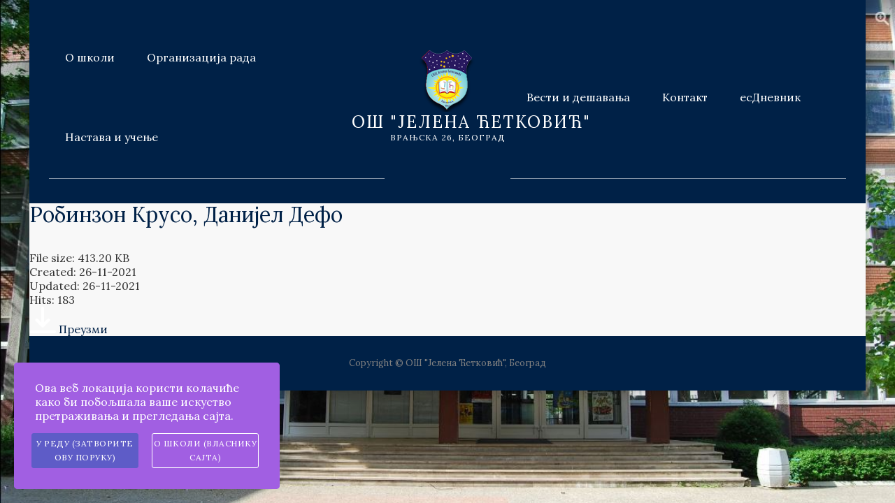

--- FILE ---
content_type: text/html; charset=UTF-8
request_url: https://www.jelena.edu.rs/wpfd_file/robinzon-kruso-danijel-defo/
body_size: 13934
content:
<!DOCTYPE html>
<html lang="sr-RS" id="stm-site-preloader" class="no-js">
<head>
	<meta charset="UTF-8">
	<meta http-equiv="X-UA-Compatible" content="IE=edge">
	<meta name="viewport" content="width=device-width, initial-scale=1, user-scalable=0">
	<link rel="profile" href="http://gmpg.org/xfn/11">
	<link rel="pingback" href="https://www.jelena.edu.rs/xmlrpc.php">

	<title>Робинзон Крусо, Данијел Дефо &#8211; ОШ &quot;Јелена Ћетковић&quot;</title>
<meta name='robots' content='max-image-preview:large' />
            <script type="text/javascript"> var epic_news_ajax_url = 'https://www.jelena.edu.rs/?epic-ajax-request=epic-ne'; </script>
            <link rel='dns-prefetch' href='//www.googletagmanager.com' />
<link rel='dns-prefetch' href='//fonts.googleapis.com' />
<link rel="alternate" type="application/rss+xml" title="ОШ &quot;Јелена Ћетковић&quot; &raquo; довод" href="https://www.jelena.edu.rs/feed/" />
<link rel="alternate" type="application/rss+xml" title="ОШ &quot;Јелена Ћетковић&quot; &raquo; довод коментара" href="https://www.jelena.edu.rs/comments/feed/" />
<link rel="alternate" title="oEmbed (JSON)" type="application/json+oembed" href="https://www.jelena.edu.rs/wp-json/oembed/1.0/embed?url=https%3A%2F%2Fwww.jelena.edu.rs%2Fwpfd_file%2Frobinzon-kruso-danijel-defo%2F" />
<link rel="alternate" title="oEmbed (XML)" type="text/xml+oembed" href="https://www.jelena.edu.rs/wp-json/oembed/1.0/embed?url=https%3A%2F%2Fwww.jelena.edu.rs%2Fwpfd_file%2Frobinzon-kruso-danijel-defo%2F&#038;format=xml" />
		<style>
			.lazyload,
			.lazyloading {
				max-width: 100%;
			}
		</style>
		<style id='wp-img-auto-sizes-contain-inline-css' type='text/css'>
img:is([sizes=auto i],[sizes^="auto," i]){contain-intrinsic-size:3000px 1500px}
/*# sourceURL=wp-img-auto-sizes-contain-inline-css */
</style>
<link rel='stylesheet' id='wpfd-wpbakery-style-css' href='https://www.jelena.edu.rs/wp-content/plugins/wp-file-download/app/includes/wpbakery/assets/css/wpbakery.css?ver=6.3.0' type='text/css' media='all' />
<style id='wp-emoji-styles-inline-css' type='text/css'>

	img.wp-smiley, img.emoji {
		display: inline !important;
		border: none !important;
		box-shadow: none !important;
		height: 1em !important;
		width: 1em !important;
		margin: 0 0.07em !important;
		vertical-align: -0.1em !important;
		background: none !important;
		padding: 0 !important;
	}
/*# sourceURL=wp-emoji-styles-inline-css */
</style>
<link rel='stylesheet' id='wp-block-library-css' href='https://www.jelena.edu.rs/wp-includes/css/dist/block-library/style.min.css?ver=6.9' type='text/css' media='all' />

<style id='classic-theme-styles-inline-css' type='text/css'>
/*! This file is auto-generated */
.wp-block-button__link{color:#fff;background-color:#32373c;border-radius:9999px;box-shadow:none;text-decoration:none;padding:calc(.667em + 2px) calc(1.333em + 2px);font-size:1.125em}.wp-block-file__button{background:#32373c;color:#fff;text-decoration:none}
/*# sourceURL=/wp-includes/css/classic-themes.min.css */
</style>
<link rel='stylesheet' id='wpdm-fonticon-css' href='https://www.jelena.edu.rs/wp-content/plugins/download-manager/assets/wpdm-iconfont/css/wpdm-icons.css?ver=6.9' type='text/css' media='all' />
<link rel='stylesheet' id='wpdm-front-css' href='https://www.jelena.edu.rs/wp-content/plugins/download-manager/assets/css/front.min.css?ver=3.3.46' type='text/css' media='all' />
<link rel='stylesheet' id='wpdm-front-dark-css' href='https://www.jelena.edu.rs/wp-content/plugins/download-manager/assets/css/front-dark.min.css?ver=3.3.46' type='text/css' media='all' />
<link rel='stylesheet' id='dashicons-css' href='https://www.jelena.edu.rs/wp-includes/css/dashicons.min.css?ver=6.9' type='text/css' media='all' />
<link rel='stylesheet' id='stm-gdpr-styles-css' href='https://www.jelena.edu.rs/wp-content/plugins/stm-gdpr-compliance/assets/css/styles.css?ver=6.9' type='text/css' media='all' />
<link rel='stylesheet' id='stm-fonts-css' href='https://fonts.googleapis.com/css?family=Lato%3A400%2C100%2C100italic%2C300%2C300italic%2C400italic%2C700%2C700italic%2C900%2C900italic&#038;subset=latin%2Clatin-ext' type='text/css' media='all' />
<link rel='stylesheet' id='bootstrap-css' href='https://www.jelena.edu.rs/wp-content/themes/smarty/assets/css/bootstrap.min.css?ver=3.5.8' type='text/css' media='all' />
<link rel='stylesheet' id='font-awesome-min-css' href='https://www.jelena.edu.rs/wp-content/themes/smarty/assets/fonts/font-awesome/css/font-awesome.min.css?ver=3.5.8' type='text/css' media='all' />
<link rel='stylesheet' id='stm-icon-css' href='https://www.jelena.edu.rs/wp-content/themes/smarty/assets/fonts/stm-icon/style.css?ver=3.5.8' type='text/css' media='all' />
<link rel='stylesheet' id='stm-select2-css' href='https://www.jelena.edu.rs/wp-content/themes/smarty/assets/js/vendor/select2/css/select2.min.css?ver=3.5.8' type='text/css' media='all' />
<link rel='stylesheet' id='stm-skin-default-css' href='https://www.jelena.edu.rs/wp-content/themes/smarty/assets/css/university/main.css?ver=3.5.8' type='text/css' media='all' />
<link rel='stylesheet' id='stm-style-css' href='https://www.jelena.edu.rs/wp-content/themes/smarty/style.css?ver=3.5.8' type='text/css' media='all' />
<style id='stm-style-inline-css' type='text/css'>

						body.site-layout_boxed {
							background-image: url( https://www.jelena.edu.rs/wp-content/uploads/2018/03/Capture.jpg ) !important;
						}
					@media only screen and (min-width: 1024px)
{ .logo .logo__title { position: absolute; left: 38%; }
.logo .logo__description { position: relative; top: 30px; }
body .header_view-style_4 .stm-nav__menu { border-bottom: yes; position: relative; top: 25px;  } }

.site-layout_boxed.site-bg_image {
       background-image: url(http://www.jelena.edu.rs/wp-content/uploads/2018/02/skola1.jpg);
}

.header_view-style_4 .stm-nav_type_header .stm-nav__menu {
    
    width: 40%;
}

.stm_posts_comment__link {
display: none;
}
.author.vcard {
display: none;
}
.stm_small_grid_three .post-categories {
    margin-top: 1px;
   
}
/*# sourceURL=stm-style-inline-css */
</style>
<link rel='stylesheet' id='fancybox-css' href='https://www.jelena.edu.rs/wp-content/themes/smarty/assets/js/vendor/fancybox/jquery.fancybox.css?ver=3.5.8' type='text/css' media='all' />
<link rel='stylesheet' id='epic-icon-css' href='https://www.jelena.edu.rs/wp-content/plugins/epic-news-element/assets/fonts/jegicon/jegicon.css?ver=6.9' type='text/css' media='all' />
<link rel='stylesheet' id='font-awesome-css' href='https://www.jelena.edu.rs/wp-content/plugins/epic-news-element/assets/fonts/font-awesome/font-awesome.css?ver=6.9' type='text/css' media='all' />
<link rel='stylesheet' id='epic-style-css' href='https://www.jelena.edu.rs/wp-content/plugins/epic-news-element/assets/css/style.min.css?ver=6.9' type='text/css' media='all' />
<link rel='stylesheet' id='bsf-Defaults-css' href='https://www.jelena.edu.rs/wp-content/uploads/smile_fonts/Defaults/Defaults.css?ver=3.21.2' type='text/css' media='all' />
<link rel='stylesheet' id='stm-custom-fonts-css' href='//fonts.googleapis.com/css?family=Lora%3Aregular%2Citalic%2C700%2C700italic&#038;ver=3.5.8' type='text/css' media='all' />
<script type="text/javascript" src="https://www.jelena.edu.rs/wp-includes/js/jquery/jquery.min.js?ver=3.7.1" id="jquery-core-js"></script>
<script type="text/javascript" src="https://www.jelena.edu.rs/wp-includes/js/jquery/jquery-migrate.min.js?ver=3.4.1" id="jquery-migrate-js"></script>
<script type="text/javascript" src="https://www.jelena.edu.rs/wp-content/plugins/download-manager/assets/js/wpdm.min.js?ver=6.9" id="wpdm-frontend-js-js"></script>
<script type="text/javascript" id="wpdm-frontjs-js-extra">
/* <![CDATA[ */
var wpdm_url = {"home":"https://www.jelena.edu.rs/","site":"https://www.jelena.edu.rs/","ajax":"https://www.jelena.edu.rs/wp-admin/admin-ajax.php"};
var wpdm_js = {"spinner":"\u003Ci class=\"wpdm-icon wpdm-sun wpdm-spin\"\u003E\u003C/i\u003E","client_id":"a410985d66fc1502ba242559eed2a23a"};
var wpdm_strings = {"pass_var":"Password Verified!","pass_var_q":"Please click following button to start download.","start_dl":"Start Download"};
//# sourceURL=wpdm-frontjs-js-extra
/* ]]> */
</script>
<script type="text/javascript" src="https://www.jelena.edu.rs/wp-content/plugins/download-manager/assets/js/front.min.js?ver=3.3.46" id="wpdm-frontjs-js"></script>
<script type="text/javascript" id="3d-flip-book-client-locale-loader-js-extra">
/* <![CDATA[ */
var FB3D_CLIENT_LOCALE = {"ajaxurl":"https://www.jelena.edu.rs/wp-admin/admin-ajax.php","dictionary":{"Table of contents":"\u0421\u0430\u0434\u0440\u0436\u0430\u0458","Close":"Close","Bookmarks":"Bookmarks","Thumbnails":"Thumbnails","Search":"Search","Share":"Share","Facebook":"Facebook","Twitter":"Twitter","Email":"Email","Play":"Play","Previous page":"\u041f\u0440\u0435\u0442\u0445\u043e\u0434\u043d\u0430 \u0441\u0442\u0440\u0430\u043d\u0430","Next page":"\u0421\u043b\u0435\u0434\u0435\u045b\u0430 \u0441\u0442\u0440\u0430\u043d\u0430","Zoom in":"\u0417\u0443\u043c\u0438\u0440\u0430\u0458","Zoom out":"\u041e\u0434\u0437\u0443\u043c\u0438\u0440\u0430\u0458","Fit view":"\u041a\u043e\u043c\u043f\u0430\u043a\u0442\u043d\u043e","Auto play":"Auto play","Full screen":"\u041f\u0440\u0438\u043a\u0430\u0437 \u043f\u0440\u0435\u043a\u043e \u0447\u0438\u0442\u0430\u0432\u043e\u0433 \u0435\u043a\u0440\u0430\u043d\u0430","More":"More","Smart pan":"Smart pan","Single page":"\u0408\u0435\u0434\u043d\u0430 \u0441\u0442\u0440\u0430\u043d\u0430","Sounds":"\u0417\u0432\u0443\u043a","Stats":"\u0421\u0442\u0430\u0442\u0438\u0441\u0442\u0438\u043a\u0430","Print":"\u0428\u0442\u0430\u043c\u043f\u0430","Download":"\u041f\u0440\u0435\u0443\u0437\u043c\u0438","Goto first page":"Goto first page","Goto last page":"Goto last page"},"images":"https://www.jelena.edu.rs/wp-content/plugins/interactive-3d-flipbook-powered-physics-engine/assets/images/","jsData":{"urls":[],"posts":{"ids_mis":[],"ids":[]},"pages":[],"firstPages":[],"bookCtrlProps":[],"bookTemplates":[]},"key":"3d-flip-book","pdfJS":{"pdfJsLib":"https://www.jelena.edu.rs/wp-content/plugins/interactive-3d-flipbook-powered-physics-engine/assets/js/pdf.min.js?ver=4.3.136","pdfJsWorker":"https://www.jelena.edu.rs/wp-content/plugins/interactive-3d-flipbook-powered-physics-engine/assets/js/pdf.worker.js?ver=4.3.136","stablePdfJsLib":"https://www.jelena.edu.rs/wp-content/plugins/interactive-3d-flipbook-powered-physics-engine/assets/js/stable/pdf.min.js?ver=2.5.207","stablePdfJsWorker":"https://www.jelena.edu.rs/wp-content/plugins/interactive-3d-flipbook-powered-physics-engine/assets/js/stable/pdf.worker.js?ver=2.5.207","pdfJsCMapUrl":"https://www.jelena.edu.rs/wp-content/plugins/interactive-3d-flipbook-powered-physics-engine/assets/cmaps/"},"cacheurl":"https://www.jelena.edu.rs/wp-content/uploads/3d-flip-book/cache/","pluginsurl":"https://www.jelena.edu.rs/wp-content/plugins/","pluginurl":"https://www.jelena.edu.rs/wp-content/plugins/interactive-3d-flipbook-powered-physics-engine/","thumbnailSize":{"width":"150","height":"150"},"version":"1.16.17"};
//# sourceURL=3d-flip-book-client-locale-loader-js-extra
/* ]]> */
</script>
<script type="text/javascript" src="https://www.jelena.edu.rs/wp-content/plugins/interactive-3d-flipbook-powered-physics-engine/assets/js/client-locale-loader.js?ver=1.16.17" id="3d-flip-book-client-locale-loader-js" async="async" data-wp-strategy="async"></script>
<script type="text/javascript" src="//www.jelena.edu.rs/wp-content/plugins/revslider/sr6/assets/js/rbtools.min.js?ver=6.7.29" async id="tp-tools-js"></script>
<script type="text/javascript" src="//www.jelena.edu.rs/wp-content/plugins/revslider/sr6/assets/js/rs6.min.js?ver=6.7.34" async id="revmin-js"></script>

<!-- Google tag (gtag.js) snippet added by Site Kit -->
<!-- Google Analytics snippet added by Site Kit -->
<script type="text/javascript" src="https://www.googletagmanager.com/gtag/js?id=GT-K4V3W8M" id="google_gtagjs-js" async></script>
<script type="text/javascript" id="google_gtagjs-js-after">
/* <![CDATA[ */
window.dataLayer = window.dataLayer || [];function gtag(){dataLayer.push(arguments);}
gtag("set","linker",{"domains":["www.jelena.edu.rs"]});
gtag("js", new Date());
gtag("set", "developer_id.dZTNiMT", true);
gtag("config", "GT-K4V3W8M");
 window._googlesitekit = window._googlesitekit || {}; window._googlesitekit.throttledEvents = []; window._googlesitekit.gtagEvent = (name, data) => { var key = JSON.stringify( { name, data } ); if ( !! window._googlesitekit.throttledEvents[ key ] ) { return; } window._googlesitekit.throttledEvents[ key ] = true; setTimeout( () => { delete window._googlesitekit.throttledEvents[ key ]; }, 5 ); gtag( "event", name, { ...data, event_source: "site-kit" } ); }; 
//# sourceURL=google_gtagjs-js-after
/* ]]> */
</script>
<script></script><link rel="https://api.w.org/" href="https://www.jelena.edu.rs/wp-json/" /><link rel="EditURI" type="application/rsd+xml" title="RSD" href="https://www.jelena.edu.rs/xmlrpc.php?rsd" />
<meta name="generator" content="WordPress 6.9" />
<link rel="canonical" href="https://www.jelena.edu.rs/wpfd_file/robinzon-kruso-danijel-defo/" />
<link rel='shortlink' href='https://www.jelena.edu.rs/?p=6179' />
<meta name="generator" content="Site Kit by Google 1.171.0" /><style id="wpfd_custom_css"></style>		<script>
			document.documentElement.className = document.documentElement.className.replace('no-js', 'js');
		</script>
				<style>
			.no-js img.lazyload {
				display: none;
			}

			figure.wp-block-image img.lazyloading {
				min-width: 150px;
			}

			.lazyload,
			.lazyloading {
				--smush-placeholder-width: 100px;
				--smush-placeholder-aspect-ratio: 1/1;
				width: var(--smush-image-width, var(--smush-placeholder-width)) !important;
				aspect-ratio: var(--smush-image-aspect-ratio, var(--smush-placeholder-aspect-ratio)) !important;
			}

						.lazyload, .lazyloading {
				opacity: 0;
			}

			.lazyloaded {
				opacity: 1;
				transition: opacity 400ms;
				transition-delay: 0ms;
			}

					</style>
		<script type="text/javascript">window.wp_data = {"ajax_url":"https:\/\/www.jelena.edu.rs\/wp-admin\/admin-ajax.php","is_mobile":false,"load_meal":"bc3b60379f","review_status":"f024d6e23f"};</script>        <script type="text/javascript">
            var smarty_install_plugin = 'f189fceed5';
        </script>
        <meta name="generator" content="Powered by WPBakery Page Builder - drag and drop page builder for WordPress."/>
<meta name="generator" content="Powered by Slider Revolution 6.7.34 - responsive, Mobile-Friendly Slider Plugin for WordPress with comfortable drag and drop interface." />
<link rel="icon" href="https://www.jelena.edu.rs/wp-content/uploads/2018/02/grb.png" sizes="32x32" />
<link rel="icon" href="https://www.jelena.edu.rs/wp-content/uploads/2018/02/grb.png" sizes="192x192" />
<link rel="apple-touch-icon" href="https://www.jelena.edu.rs/wp-content/uploads/2018/02/grb.png" />
<meta name="msapplication-TileImage" content="https://www.jelena.edu.rs/wp-content/uploads/2018/02/grb.png" />
<style id="jeg_dynamic_css" type="text/css" data-type="jeg_custom-css"></style><script>function setREVStartSize(e){
			//window.requestAnimationFrame(function() {
				window.RSIW = window.RSIW===undefined ? window.innerWidth : window.RSIW;
				window.RSIH = window.RSIH===undefined ? window.innerHeight : window.RSIH;
				try {
					var pw = document.getElementById(e.c).parentNode.offsetWidth,
						newh;
					pw = pw===0 || isNaN(pw) || (e.l=="fullwidth" || e.layout=="fullwidth") ? window.RSIW : pw;
					e.tabw = e.tabw===undefined ? 0 : parseInt(e.tabw);
					e.thumbw = e.thumbw===undefined ? 0 : parseInt(e.thumbw);
					e.tabh = e.tabh===undefined ? 0 : parseInt(e.tabh);
					e.thumbh = e.thumbh===undefined ? 0 : parseInt(e.thumbh);
					e.tabhide = e.tabhide===undefined ? 0 : parseInt(e.tabhide);
					e.thumbhide = e.thumbhide===undefined ? 0 : parseInt(e.thumbhide);
					e.mh = e.mh===undefined || e.mh=="" || e.mh==="auto" ? 0 : parseInt(e.mh,0);
					if(e.layout==="fullscreen" || e.l==="fullscreen")
						newh = Math.max(e.mh,window.RSIH);
					else{
						e.gw = Array.isArray(e.gw) ? e.gw : [e.gw];
						for (var i in e.rl) if (e.gw[i]===undefined || e.gw[i]===0) e.gw[i] = e.gw[i-1];
						e.gh = e.el===undefined || e.el==="" || (Array.isArray(e.el) && e.el.length==0)? e.gh : e.el;
						e.gh = Array.isArray(e.gh) ? e.gh : [e.gh];
						for (var i in e.rl) if (e.gh[i]===undefined || e.gh[i]===0) e.gh[i] = e.gh[i-1];
											
						var nl = new Array(e.rl.length),
							ix = 0,
							sl;
						e.tabw = e.tabhide>=pw ? 0 : e.tabw;
						e.thumbw = e.thumbhide>=pw ? 0 : e.thumbw;
						e.tabh = e.tabhide>=pw ? 0 : e.tabh;
						e.thumbh = e.thumbhide>=pw ? 0 : e.thumbh;
						for (var i in e.rl) nl[i] = e.rl[i]<window.RSIW ? 0 : e.rl[i];
						sl = nl[0];
						for (var i in nl) if (sl>nl[i] && nl[i]>0) { sl = nl[i]; ix=i;}
						var m = pw>(e.gw[ix]+e.tabw+e.thumbw) ? 1 : (pw-(e.tabw+e.thumbw)) / (e.gw[ix]);
						newh =  (e.gh[ix] * m) + (e.tabh + e.thumbh);
					}
					var el = document.getElementById(e.c);
					if (el!==null && el) el.style.height = newh+"px";
					el = document.getElementById(e.c+"_wrapper");
					if (el!==null && el) {
						el.style.height = newh+"px";
						el.style.display = "block";
					}
				} catch(e){
					console.log("Failure at Presize of Slider:" + e)
				}
			//});
		  };</script>
<style type="text/css" title="dynamic-css" class="options-output">body{font-family:Lora;}h1,.h1{font-family:Lora;}h2,.h2{font-family:Lora;}h3,.h3{font-family:Lora;}h4,.h4{font-family:Lora;}h5,.h5{font-family:Lora;}h6,.h6{font-family:Lora;}</style>
<noscript><style> .wpb_animate_when_almost_visible { opacity: 1; }</style></noscript><meta name="generator" content="WordPress Download Manager 3.3.46" />
                <style>
        /* WPDM Link Template Styles */        </style>
                <style>

            :root {
                --color-primary: #4a8eff;
                --color-primary-rgb: 74, 142, 255;
                --color-primary-hover: #5998ff;
                --color-primary-active: #3281ff;
                --clr-sec: #6c757d;
                --clr-sec-rgb: 108, 117, 125;
                --clr-sec-hover: #6c757d;
                --clr-sec-active: #6c757d;
                --color-secondary: #6c757d;
                --color-secondary-rgb: 108, 117, 125;
                --color-secondary-hover: #6c757d;
                --color-secondary-active: #6c757d;
                --color-success: #018e11;
                --color-success-rgb: 1, 142, 17;
                --color-success-hover: #0aad01;
                --color-success-active: #0c8c01;
                --color-info: #2CA8FF;
                --color-info-rgb: 44, 168, 255;
                --color-info-hover: #2CA8FF;
                --color-info-active: #2CA8FF;
                --color-warning: #FFB236;
                --color-warning-rgb: 255, 178, 54;
                --color-warning-hover: #FFB236;
                --color-warning-active: #FFB236;
                --color-danger: #ff5062;
                --color-danger-rgb: 255, 80, 98;
                --color-danger-hover: #ff5062;
                --color-danger-active: #ff5062;
                --color-green: #30b570;
                --color-blue: #0073ff;
                --color-purple: #8557D3;
                --color-red: #ff5062;
                --color-muted: rgba(69, 89, 122, 0.6);
                --wpdm-font: "Sen", -apple-system, BlinkMacSystemFont, "Segoe UI", Roboto, Helvetica, Arial, sans-serif, "Apple Color Emoji", "Segoe UI Emoji", "Segoe UI Symbol";
            }

            .wpdm-download-link.btn.btn-primary {
                border-radius: 4px;
            }


        </style>
        </head>
<body class="wp-singular wpfd_file-template-default single single-wpfd_file postid-6179 wp-theme-smarty site-layout_boxed site-bg_image wpb-js-composer js-comp-ver-8.6.1 vc_responsive">
<div id="wrapper">

	

<div class="header-holder header-holder_view-style_4 ">

    

<header id="masthead" class="header header_view-style_4">
    <div class="container">
        <div class="header__content">
            <div class="stm-nav stm-nav_type_header"><ul id="header-nav-menu" class="stm-nav__menu stm-nav__menu_type_header"><li id="menu-item-2308" class="menu-item menu-item-type-post_type menu-item-object-page menu-item-has-children menu-item-2308"><a href="https://www.jelena.edu.rs/o-skoli/">О школи</a>
<ul class="sub-menu">
	<li id="menu-item-2523" class="menu-item menu-item-type-post_type menu-item-object-page menu-item-home menu-item-2523"><a href="https://www.jelena.edu.rs/">Почетна страна сајта</a></li>
	<li id="menu-item-2488" class="menu-item menu-item-type-post_type menu-item-object-page menu-item-2488"><a href="https://www.jelena.edu.rs/o-skoli/">О школи</a></li>
	<li id="menu-item-2332" class="menu-item menu-item-type-post_type menu-item-object-page menu-item-2332"><a href="https://www.jelena.edu.rs/o-skoli/istorija/">Историја</a></li>
	<li id="menu-item-2309" class="menu-item menu-item-type-post_type menu-item-object-page menu-item-2309"><a href="https://www.jelena.edu.rs/o-skoli/direktor/">Директор и стручне службе</a></li>
	<li id="menu-item-2311" class="menu-item menu-item-type-post_type menu-item-object-page menu-item-2311"><a href="https://www.jelena.edu.rs/o-skoli/nastavnici/">Наставни кадар</a></li>
	<li id="menu-item-2752" class="menu-item menu-item-type-post_type menu-item-object-page menu-item-2752"><a href="https://www.jelena.edu.rs/o-skoli/skolski-odbor-i-savet-roditelja/">Школски одбор и Савет родитеља</a></li>
	<li id="menu-item-2965" class="menu-item menu-item-type-custom menu-item-object-custom menu-item-2965"><a href="https://www.starisajt.jelena.edu.rs/">Стари сајт</a></li>
</ul>
</li>
<li id="menu-item-2347" class="menu-item menu-item-type-post_type menu-item-object-page menu-item-has-children menu-item-2347"><a href="https://www.jelena.edu.rs/organizacija/">Организација рада</a>
<ul class="sub-menu">
	<li id="menu-item-2820" class="menu-item menu-item-type-post_type menu-item-object-page menu-item-2820"><a href="https://www.jelena.edu.rs/organizacija/">Организација рада</a></li>
	<li id="menu-item-2858" class="menu-item menu-item-type-post_type menu-item-object-page menu-item-2858"><a href="https://www.jelena.edu.rs/organizacija/kalendar/">Школски календар</a></li>
	<li id="menu-item-2612" class="menu-item menu-item-type-post_type menu-item-object-page menu-item-2612"><a href="https://www.jelena.edu.rs/organizacija/raspored-kontrolnih-i-pismenih-zadataka/">Распоред контролних и писмених задатака</a></li>
	<li id="menu-item-2821" class="menu-item menu-item-type-post_type menu-item-object-page menu-item-2821"><a href="https://www.jelena.edu.rs/organizacija/raspored-odrzavanja-dopunske-i-dodatne-nastave-i-otvorenih-vrata-nastavnika/">Распоред одржавања допунске и додатне наставе<br> и отворених врата наставника</a></li>
	<li id="menu-item-2831" class="menu-item menu-item-type-post_type menu-item-object-page menu-item-2831"><a href="https://www.jelena.edu.rs/organizacija/raspored-odrzavanja-pripremne-nastave-za-zavrsni-ispit/">Распоред одржавања припремне наставе за завршни испит</a></li>
	<li id="menu-item-2825" class="menu-item menu-item-type-post_type menu-item-object-page menu-item-2825"><a href="https://www.jelena.edu.rs/organizacija/raspored-odrzavanja-sekcija/">Распоред одржавања слободних наставних активности</a></li>
	<li id="menu-item-2838" class="menu-item menu-item-type-post_type menu-item-object-page menu-item-2838"><a href="https://www.jelena.edu.rs/organizacija/dan-otvorene-skole/">Дан отворене школе</a></li>
	<li id="menu-item-2890" class="menu-item menu-item-type-post_type menu-item-object-page menu-item-2890"><a href="https://www.jelena.edu.rs/organizacija/javne-nabavke/">Јавне набавке и финансије</a></li>
	<li id="menu-item-3257" class="menu-item menu-item-type-post_type menu-item-object-page menu-item-3257"><a href="https://www.jelena.edu.rs/organizacija/zbornica/">Зборница</a></li>
</ul>
</li>
<li id="menu-item-2331" class="menu-item menu-item-type-post_type menu-item-object-page menu-item-has-children menu-item-2331"><a href="https://www.jelena.edu.rs/nastava/">Настава и учење</a>
<ul class="sub-menu">
	<li id="menu-item-2935" class="menu-item menu-item-type-post_type menu-item-object-page menu-item-2935"><a href="https://www.jelena.edu.rs/nastava/zavrsni-ispit-i-upis-u-srednju-skolu/">Завршни испит и упис у средњу школу</a></li>
	<li id="menu-item-2959" class="menu-item menu-item-type-post_type menu-item-object-page menu-item-2959"><a href="https://www.jelena.edu.rs/nastava/upis/">Упис у нашу школу</a></li>
	<li id="menu-item-2958" class="menu-item menu-item-type-post_type menu-item-object-page menu-item-2958"><a href="https://www.jelena.edu.rs/nastava/uspesi/">Резултати и успеси</a></li>
	<li id="menu-item-6211" class="menu-item menu-item-type-post_type menu-item-object-page menu-item-6211"><a href="https://www.jelena.edu.rs/elektronska-biblioteka/">Електронска библиотека</a></li>
	<li id="menu-item-4235" class="menu-item menu-item-type-post_type menu-item-object-page menu-item-4235"><a href="https://www.jelena.edu.rs/skolski-zivot/">Школски живот, ученички радови…</a></li>
	<li id="menu-item-3696" class="menu-item menu-item-type-post_type menu-item-object-page menu-item-3696"><a href="https://www.jelena.edu.rs/letopis/">Летопис</a></li>
	<li id="menu-item-4604" class="menu-item menu-item-type-post_type menu-item-object-page menu-item-4604"><a href="https://www.jelena.edu.rs/udzbenici/">Уџбеници</a></li>
	<li id="menu-item-3043" class="menu-item menu-item-type-post_type menu-item-object-page menu-item-3043"><a href="https://www.jelena.edu.rs/nastava/planovi-i-programi-rada/">Планови и програми рада</a></li>
	<li id="menu-item-3014" class="menu-item menu-item-type-post_type menu-item-object-page menu-item-3014"><a href="https://www.jelena.edu.rs/nastava/zakoni-pravilnici-pravila-ponasanja/">Закони, правилници, правила понашања…</a></li>
</ul>
</li>
</li></ul><div class="logo-center-box"></div><ul class="stm-nav__menu stm-nav__menu_type_header"><li id="menu-item-2918" class="menu-item menu-item-type-post_type menu-item-object-page menu-item-has-children menu-item-2918"><a href="https://www.jelena.edu.rs/vesti/vesti-obavestenja/">Вести и дешавања</a>
<ul class="sub-menu">
	<li id="menu-item-2345" class="menu-item menu-item-type-post_type menu-item-object-page menu-item-2345"><a href="https://www.jelena.edu.rs/vesti/vesti-obavestenja/">Вести и обавештења</a></li>
	<li id="menu-item-3695" class="menu-item menu-item-type-post_type menu-item-object-page menu-item-3695"><a href="https://www.jelena.edu.rs/letopis/">Летопис</a></li>
</ul>
</li>
<li id="menu-item-2321" class="menu-item menu-item-type-post_type menu-item-object-page menu-item-2321"><a href="https://www.jelena.edu.rs/kontakt/">Контакт</a></li>
<li id="menu-item-2519" class="menu-item menu-item-type-custom menu-item-object-custom menu-item-2519"><a href="https://moj.esdnevnik.rs">есДневник</a></li>
</ul></div>            <div class="logo-box">
                <!-- Logo -->
                                    <a href="https://www.jelena.edu.rs/" class="logo" title="ОШ &quot;Јелена Ћетковић&quot;">
                        <span class="logo__icon">
                            <img data-src="https://www.jelena.edu.rs/wp-content/uploads/2020/01/grb2.png" alt="Logo" src="[data-uri]" class="lazyload" style="--smush-placeholder-width: 90px; --smush-placeholder-aspect-ratio: 90/90;">
                        </span>
                                                    <span class="logo__inner">
                            <span class="logo__title">ОШ &quot;Јелена Ћетковић&quot;</span>
                            <span class="logo__description">Врањска 26, Београд</span>
                        </span>
                                            </a>
                            </div>
        </div><!-- /header__content -->
    </div><!-- /container -->
</header><!-- /header -->

<!-- Mobile - Top Bar -->
<div class="top-bar-mobile">
            <div class="top-bar-mobile__search">
            <form role="search" method="get" id="searchform625" class="stm-search-form" action="https://www.jelena.edu.rs/">
    <input class="stm-search-form__field" type="search" value="" name="s" placeholder="Тражи..." required/>
    <button type="submit" class="stm-search-form__submit"><span class="stm-icon stm-icon-search"></span><span class="stm-search-form__submit-text">Тражи</span></button>
    </form>        </div>
    
    </div><!-- /top-bar-mobile -->

<!-- Mobile - Header -->
<div class="header-mobile">
    <div class="header-mobile__logo">
                    <a href="https://www.jelena.edu.rs/" class="logo" title="ОШ &quot;Јелена Ћетковић&quot;">
                <span class="logo__icon">
                    <img data-src="https://www.jelena.edu.rs/wp-content/uploads/2020/01/grb2.png" alt="Logo" src="[data-uri]" class="lazyload" style="--smush-placeholder-width: 90px; --smush-placeholder-aspect-ratio: 90/90;">
                </span>
                                    <span class="logo__inner">
                        <span class="logo__title">ОШ &quot;Јелена Ћетковић&quot;</span>
                        <span class="logo__description">Врањска 26, Београд</span>
                    </span>
                            </a>
                <div class="header-mobile__nav-control">
            <span class="header-mobile__control-line"></span>
        </div>
    </div><!-- /header-mobile__logo -->

    <div class="stm-nav stm-nav_type_mobile-header"><ul id="header-mobile-nav-menu" class="stm-nav__menu stm-nav__menu_type_mobile-header"><li class="menu-item menu-item-type-post_type menu-item-object-page menu-item-has-children menu-item-2308"><a href="https://www.jelena.edu.rs/o-skoli/">О школи</a>
<ul class="sub-menu">
	<li class="menu-item menu-item-type-post_type menu-item-object-page menu-item-home menu-item-2523"><a href="https://www.jelena.edu.rs/">Почетна страна сајта</a></li>
	<li class="menu-item menu-item-type-post_type menu-item-object-page menu-item-2488"><a href="https://www.jelena.edu.rs/o-skoli/">О школи</a></li>
	<li class="menu-item menu-item-type-post_type menu-item-object-page menu-item-2332"><a href="https://www.jelena.edu.rs/o-skoli/istorija/">Историја</a></li>
	<li class="menu-item menu-item-type-post_type menu-item-object-page menu-item-2309"><a href="https://www.jelena.edu.rs/o-skoli/direktor/">Директор и стручне службе</a></li>
	<li class="menu-item menu-item-type-post_type menu-item-object-page menu-item-2311"><a href="https://www.jelena.edu.rs/o-skoli/nastavnici/">Наставни кадар</a></li>
	<li class="menu-item menu-item-type-post_type menu-item-object-page menu-item-2752"><a href="https://www.jelena.edu.rs/o-skoli/skolski-odbor-i-savet-roditelja/">Школски одбор и Савет родитеља</a></li>
	<li class="menu-item menu-item-type-custom menu-item-object-custom menu-item-2965"><a href="https://www.starisajt.jelena.edu.rs/">Стари сајт</a></li>
</ul>
</li>
<li class="menu-item menu-item-type-post_type menu-item-object-page menu-item-has-children menu-item-2347"><a href="https://www.jelena.edu.rs/organizacija/">Организација рада</a>
<ul class="sub-menu">
	<li class="menu-item menu-item-type-post_type menu-item-object-page menu-item-2820"><a href="https://www.jelena.edu.rs/organizacija/">Организација рада</a></li>
	<li class="menu-item menu-item-type-post_type menu-item-object-page menu-item-2858"><a href="https://www.jelena.edu.rs/organizacija/kalendar/">Школски календар</a></li>
	<li class="menu-item menu-item-type-post_type menu-item-object-page menu-item-2612"><a href="https://www.jelena.edu.rs/organizacija/raspored-kontrolnih-i-pismenih-zadataka/">Распоред контролних и писмених задатака</a></li>
	<li class="menu-item menu-item-type-post_type menu-item-object-page menu-item-2821"><a href="https://www.jelena.edu.rs/organizacija/raspored-odrzavanja-dopunske-i-dodatne-nastave-i-otvorenih-vrata-nastavnika/">Распоред одржавања допунске и додатне наставе<br> и отворених врата наставника</a></li>
	<li class="menu-item menu-item-type-post_type menu-item-object-page menu-item-2831"><a href="https://www.jelena.edu.rs/organizacija/raspored-odrzavanja-pripremne-nastave-za-zavrsni-ispit/">Распоред одржавања припремне наставе за завршни испит</a></li>
	<li class="menu-item menu-item-type-post_type menu-item-object-page menu-item-2825"><a href="https://www.jelena.edu.rs/organizacija/raspored-odrzavanja-sekcija/">Распоред одржавања слободних наставних активности</a></li>
	<li class="menu-item menu-item-type-post_type menu-item-object-page menu-item-2838"><a href="https://www.jelena.edu.rs/organizacija/dan-otvorene-skole/">Дан отворене школе</a></li>
	<li class="menu-item menu-item-type-post_type menu-item-object-page menu-item-2890"><a href="https://www.jelena.edu.rs/organizacija/javne-nabavke/">Јавне набавке и финансије</a></li>
	<li class="menu-item menu-item-type-post_type menu-item-object-page menu-item-3257"><a href="https://www.jelena.edu.rs/organizacija/zbornica/">Зборница</a></li>
</ul>
</li>
<li class="menu-item menu-item-type-post_type menu-item-object-page menu-item-has-children menu-item-2331"><a href="https://www.jelena.edu.rs/nastava/">Настава и учење</a>
<ul class="sub-menu">
	<li class="menu-item menu-item-type-post_type menu-item-object-page menu-item-2935"><a href="https://www.jelena.edu.rs/nastava/zavrsni-ispit-i-upis-u-srednju-skolu/">Завршни испит и упис у средњу школу</a></li>
	<li class="menu-item menu-item-type-post_type menu-item-object-page menu-item-2959"><a href="https://www.jelena.edu.rs/nastava/upis/">Упис у нашу школу</a></li>
	<li class="menu-item menu-item-type-post_type menu-item-object-page menu-item-2958"><a href="https://www.jelena.edu.rs/nastava/uspesi/">Резултати и успеси</a></li>
	<li class="menu-item menu-item-type-post_type menu-item-object-page menu-item-6211"><a href="https://www.jelena.edu.rs/elektronska-biblioteka/">Електронска библиотека</a></li>
	<li class="menu-item menu-item-type-post_type menu-item-object-page menu-item-4235"><a href="https://www.jelena.edu.rs/skolski-zivot/">Школски живот, ученички радови…</a></li>
	<li class="menu-item menu-item-type-post_type menu-item-object-page menu-item-3696"><a href="https://www.jelena.edu.rs/letopis/">Летопис</a></li>
	<li class="menu-item menu-item-type-post_type menu-item-object-page menu-item-4604"><a href="https://www.jelena.edu.rs/udzbenici/">Уџбеници</a></li>
	<li class="menu-item menu-item-type-post_type menu-item-object-page menu-item-3043"><a href="https://www.jelena.edu.rs/nastava/planovi-i-programi-rada/">Планови и програми рада</a></li>
	<li class="menu-item menu-item-type-post_type menu-item-object-page menu-item-3014"><a href="https://www.jelena.edu.rs/nastava/zakoni-pravilnici-pravila-ponasanja/">Закони, правилници, правила понашања…</a></li>
</ul>
</li>
<li class="menu-item menu-item-type-post_type menu-item-object-page menu-item-has-children menu-item-2918"><a href="https://www.jelena.edu.rs/vesti/vesti-obavestenja/">Вести и дешавања</a>
<ul class="sub-menu">
	<li class="menu-item menu-item-type-post_type menu-item-object-page menu-item-2345"><a href="https://www.jelena.edu.rs/vesti/vesti-obavestenja/">Вести и обавештења</a></li>
	<li class="menu-item menu-item-type-post_type menu-item-object-page menu-item-3695"><a href="https://www.jelena.edu.rs/letopis/">Летопис</a></li>
</ul>
</li>
<li class="menu-item menu-item-type-post_type menu-item-object-page menu-item-2321"><a href="https://www.jelena.edu.rs/kontakt/">Контакт</a></li>
<li class="menu-item menu-item-type-custom menu-item-object-custom menu-item-2519"><a href="https://moj.esdnevnik.rs">есДневник</a></li>
</ul></div></div><!-- /header-mobile -->

<script>
    (function($) {
        "use strict";

        $(document).ready(function() {
            $(".logo-box").appendTo(".logo-center-box");
        });

    })(jQuery);
</script>
    
</div><!-- /.header-holder -->
<div class="wpfd-single-file">
    <div class="wpfd-single-file--icon">
            <a href="" alt="Робинзон Крусо, Данијел Дефо" class="wpfdlightbox">
            <div class="wpfd-icon-placeholder lazyload" style="background-image:inherit;border-radius: 4%;box-shadow: 0px 0px 0px 0px transparent;background-color: #CB0606;border: 0px solid ;background-size: 100%;" data-bg-image="url(&quot;https://www.jelena.edu.rs/wp-content/plugins/wp-file-download/app/site/assets/icons/svg/pdf.svg&quot;)"></div>
        </a>
    </div>

    <div class="wpfd-single-file--details wpfd-file-content">
                        <h3 class="wpfd-file-content--title"><a href="https://www.jelena.edu.rs/download/116/5-razred/6179/robinzon-kruso-danijel-defo.pdf" style="text-decoration: none">Робинзон Крусо, Данијел Дефо</a></h3>
        <div class="wpfd-file-content--meta">
                    <div>File size: 413.20 KB</div>
                    <div>Created: 26-11-2021</div>
                    <div>Updated: 26-11-2021</div>
                    <div>Hits: 183</div>
        </div>
    </div>
    <div class="wpfd-single-file--buttons">
                                <a href="https://www.jelena.edu.rs/download/116/5-razred/6179/robinzon-kruso-danijel-defo.pdf"  data-id="6179" title="Робинзон Крусо, Данијел Дефо" class="noLightbox wpfd_downloadlink wpfd-single-file-button wpfd-button-download">
                    <svg xmlns="http://www.w3.org/2000/svg" width="38" height="38" viewBox="0 0 400 400"><g fill="#ffffff"><path d="M178 234v-7V24c0-13 8-23 20-24 13-1 24 9 24 23v212l5-5 44-44c10-9 23-10 32-1s9 23-1 33l-85 85c-10 11-23 11-34 0l-85-86a22 22 0 0123-37 28 28 0 018 6l44 44a31 31 0 013 5zM200 400H24c-17 0-28-14-23-29 3-10 12-15 23-16h351c12 0 21 6 24 16 5 15-6 29-22 29H200z"/></g></svg>
                    <span>Преузми</span>
                </a>
    </div>
</div>



	
	<footer id="colophon" class="footer footer_type_default footer_compact">
		<div class="container">

			
											<div class="copyright">Copyright © ОШ "Јелена Ћетковић", Београд </div>
			
		</div>
	</footer><!-- /.footer -->


</div><!-- /Wrapper -->



		<script>
			window.RS_MODULES = window.RS_MODULES || {};
			window.RS_MODULES.modules = window.RS_MODULES.modules || {};
			window.RS_MODULES.waiting = window.RS_MODULES.waiting || [];
			window.RS_MODULES.defered = false;
			window.RS_MODULES.moduleWaiting = window.RS_MODULES.moduleWaiting || {};
			window.RS_MODULES.type = 'compiled';
		</script>
		<script type="speculationrules">
{"prefetch":[{"source":"document","where":{"and":[{"href_matches":"/*"},{"not":{"href_matches":["/wp-*.php","/wp-admin/*","/wp-content/uploads/*","/wp-content/*","/wp-content/plugins/*","/wp-content/themes/smarty/*","/*\\?(.+)"]}},{"not":{"selector_matches":"a[rel~=\"nofollow\"]"}},{"not":{"selector_matches":".no-prefetch, .no-prefetch a"}}]},"eagerness":"conservative"}]}
</script>
            <script>
                const abmsg = "We noticed an ad blocker. Consider whitelisting us to support the site ❤️";
                const abmsgd = "download";
                const iswpdmpropage = 0;
                jQuery(function($){

                    
                });
            </script>
            <div id="fb-root"></div>
                    <div class="w3eden">
            <div id="wpdm-popup-link" class="modal fade">
                <div class="modal-dialog" style="width: 750px">
                    <div class="modal-content">
                        <div class="modal-header">
                              <h4 class="modal-title"></h4>
                        </div>
                        <div class="modal-body" id='wpdm-modal-body'>
                            <p class="wpdm-placeholder">
                                [ Placeholder content for popup link ]
                                <a href="https://www.wpdownloadmanager.com/">WordPress Download Manager - Best Download Management Plugin</a>
                            </p>
                        </div>
                        <div class="modal-footer">
                            <button type="button" class="btn btn-danger" data-dismiss="modal">Close</button>
                        </div>
                    </div><!-- /.modal-content -->
                </div><!-- /.modal-dialog -->
            </div><!-- /.modal -->


        </div>
        <script language="JavaScript">
            <!--
            jQuery(function () {
                jQuery('.wpdm-popup-link').click(function (e) {
                    e.preventDefault();
                    jQuery('#wpdm-popup-link .modal-title').html(jQuery(this).data('title'));
                    jQuery('#wpdm-modal-body').html('<i class="icon"><img align="left" style="margin-top: -1px" src="https://www.jelena.edu.rs/wp-content/plugins/download-manager/assets/images/loading-new.gif" /></i>&nbsp;Please Wait...');
                    jQuery('#wpdm-popup-link').modal('show');
                    jQuery.post(this.href,{mode:'popup'}, function (res) {
                        jQuery('#wpdm-modal-body').html(res);
                    });
                    return false;
                });
            });
            //-->
        </script>
        <style type="text/css">
            #wpdm-modal-body img {
                max-width: 100% !important;
            }
            .wpdm-placeholder{
                display: none;
            }
        </style>
    <div id="stm_gdpr_popup-main" class="stm_gdpr_popup-main" style="background-color: #a15fe2; color: #fff;
		left: 20px; bottom: 20px; ">
			<div class="stm_gdpr_popup-content">Ова веб локација користи колачиће како би побољшала ваше искуство претраживања и прегледања сајта.</div>
			<div class="stm_gdpr_popup-links">
				<a href="#" id="stm_gdpr_popup_accept" class="stm_gdpr_popup-accept">У реду (затворите ову поруку)</a>
				<a href="https://www.jelena.edu.rs/o-skoli/" class="stm_gdpr_popup-privacy">О школи (власнику сајта)</a>
			</div>
		</div><script type="text/javascript" src="https://www.jelena.edu.rs/wp-includes/js/dist/hooks.min.js?ver=dd5603f07f9220ed27f1" id="wp-hooks-js"></script>
<script type="text/javascript" src="https://www.jelena.edu.rs/wp-includes/js/dist/i18n.min.js?ver=c26c3dc7bed366793375" id="wp-i18n-js"></script>
<script type="text/javascript" id="wp-i18n-js-after">
/* <![CDATA[ */
wp.i18n.setLocaleData( { 'text direction\u0004ltr': [ 'ltr' ] } );
//# sourceURL=wp-i18n-js-after
/* ]]> */
</script>
<script type="text/javascript" src="https://www.jelena.edu.rs/wp-includes/js/jquery/jquery.form.min.js?ver=4.3.0" id="jquery-form-js"></script>
<script type="text/javascript" id="stm-gdpr-scripts-js-extra">
/* <![CDATA[ */
var stm_gdpr_vars = {"AjaxUrl":"https://www.jelena.edu.rs/wp-admin/admin-ajax.php","error_prefix":"Some errors occurred:","success":"Your request have been submitted. Check your email to validate your data request."};
//# sourceURL=stm-gdpr-scripts-js-extra
/* ]]> */
</script>
<script type="text/javascript" src="https://www.jelena.edu.rs/wp-content/plugins/stm-gdpr-compliance/assets/js/scripts.js?ver=6.9" id="stm-gdpr-scripts-js"></script>
<script type="text/javascript" src="https://www.jelena.edu.rs/wp-content/themes/smarty/assets/js/vendor/bootstrap.min.js?ver=3.5.8" id="bootstrap-js"></script>
<script type="text/javascript" src="https://www.jelena.edu.rs/wp-content/themes/smarty/assets/js/vendor/select2/js/select2.min.js?ver=3.5.8" id="stm-select2-js"></script>
<script type="text/javascript" src="https://www.jelena.edu.rs/wp-content/themes/smarty/assets/js/custom.js?ver=3.5.8" id="stm-custom-js"></script>
<script type="text/javascript" src="https://www.jelena.edu.rs/wp-content/themes/smarty/assets/js/vendor/fancybox/jquery.fancybox.pack.js?ver=3.5.8" id="fancybox-js"></script>
<script type="text/javascript" id="mediaelement-core-js-before">
/* <![CDATA[ */
var mejsL10n = {"language":"sr","strings":{"mejs.download-file":"\u041f\u0440\u0435\u0443\u0437\u043c\u0438 \u0434\u0430\u0442\u043e\u0442\u0435\u043a\u0443","mejs.install-flash":"\u041a\u043e\u0440\u0438\u0441\u0442\u0438\u0442\u0435 \u043f\u0440\u0435\u0433\u043b\u0435\u0434\u0430\u0447 \u0432\u0435\u0431\u0430 \u0443 \u043a\u043e\u043c Flash player \u043d\u0438\u0458\u0435 \u043e\u043c\u043e\u0433\u0443\u045b\u0435\u043d \u0438\u043b\u0438 \u043f\u043e\u0441\u0442\u0430\u0432\u0459\u0435\u043d. \u041c\u043e\u043b\u0438\u043c\u043e \u0432\u0430\u0441 \u0434\u0430 \u0443\u043a\u0459\u0443\u0447\u0438\u0442\u0435 \u0434\u043e\u0434\u0430\u0442\u0430\u043a Flash player \u0438\u043b\u0438 \u0434\u0430 \u043f\u0440\u0435\u0443\u0437\u043c\u0435\u0442\u0435 \u043f\u043e\u0441\u043b\u0435\u0434\u045a\u0435 \u0438\u0437\u0434\u0430\u045a\u0435 \u0441\u0430 https://get.adobe.com/flashplayer/","mejs.fullscreen":"\u0426\u0435\u043b\u043e\u0435\u043a\u0440\u0430\u043d\u0441\u043a\u0438","mejs.play":"\u041f\u0443\u0441\u0442\u0438","mejs.pause":"\u041f\u0430\u0443\u0437\u0438\u0440\u0430\u0458","mejs.time-slider":"\u041a\u043b\u0438\u0437\u0430\u0447 \u0432\u0440\u0435\u043c\u0435\u043d\u0430","mejs.time-help-text":"\u041a\u043e\u0440\u0438\u0441\u0442\u0438\u0442\u0435 \u0441\u0442\u0440\u0435\u043b\u0438\u0446\u0435 \u043b\u0435\u0432\u043e/\u0434\u0435\u0441\u043d\u043e \u0437\u0430 \u043d\u0430\u043f\u0440\u0435\u0434\u043e\u0432\u0430\u045a\u0435 \u0458\u0435\u0434\u043d\u0435 \u0441\u0435\u043a\u0443\u043d\u0434\u0435, \u0441\u0442\u0440\u0435\u043b\u0438\u0446\u0435 \u0433\u043e\u0440\u0435/\u0434\u043e\u043b\u0435 \u0437\u0430 \u043d\u0430\u043f\u0440\u0435\u0434\u043e\u0432\u0430\u045a\u0435 \u0434\u0435\u0441\u0435\u0442 \u0441\u0435\u043a\u0443\u043d\u0434\u0438.","mejs.live-broadcast":"\u0416\u0438\u0432\u043e \u0435\u043c\u0438\u0442\u043e\u0432\u0430\u045a\u0435","mejs.volume-help-text":"\u041a\u043e\u0440\u0438\u0441\u0442\u0438\u0442\u0435 \u0441\u0442\u0440\u0435\u043b\u0438\u0446\u0435 \u0433\u043e\u0440\u0435/\u0434\u043e\u043b\u0435 \u0437\u0430 \u043f\u043e\u0432\u0435\u045b\u0430\u0432\u0430\u045a\u0435 \u0438\u043b\u0438 \u0441\u043c\u0430\u045a\u0438\u0432\u0430\u045a\u0435 \u0433\u043b\u0430\u0441\u043d\u043e\u0441\u0442\u0438.","mejs.unmute":"\u0418\u0441\u043a\u0459\u0443\u0447\u0438 \u043d\u0435\u0447\u0443\u0458\u043d\u043e","mejs.mute":"\u041d\u0435\u0447\u0443\u0458\u043d\u043e","mejs.volume-slider":"\u041a\u043b\u0438\u0437\u0430\u0447 \u0433\u043b\u0430\u0441\u043d\u043e\u0441\u0442\u0438","mejs.video-player":"\u041f\u0440\u0435\u0433\u043b\u0435\u0434\u0430\u0447 \u0432\u0438\u0434\u0435\u043e \u0437\u0430\u043f\u0438\u0441\u0430","mejs.audio-player":"\u041f\u0440\u0435\u0433\u043b\u0435\u0434\u0430\u0447 \u0437\u0432\u0443\u0447\u043d\u0438\u0445 \u0437\u0430\u043f\u0438\u0441\u0430","mejs.captions-subtitles":"\u041d\u0430\u0442\u043f\u0438\u0441\u0438/\u043f\u043e\u0434\u043d\u0430\u043f\u0438\u0441\u0438","mejs.captions-chapters":"\u041f\u043e\u0433\u043b\u0430\u0432\u0459\u0430","mejs.none":"\u041d\u0435\u043c\u0430","mejs.afrikaans":"\u0410\u0444\u0440\u0438\u043a\u0430\u043d\u0441","mejs.albanian":"\u0410\u043b\u0431\u0430\u043d\u0441\u043a\u0438","mejs.arabic":"\u0410\u0440\u0430\u043f\u0441\u043a\u0438","mejs.belarusian":"\u0411\u0435\u043b\u043e\u0440\u0443\u0441\u043a\u0438","mejs.bulgarian":"\u0411\u0443\u0433\u0430\u0440\u0441\u043a\u0438","mejs.catalan":"\u041a\u0430\u0442\u0430\u043b\u043e\u043d\u0441\u043a\u0438","mejs.chinese":"\u041a\u0438\u043d\u0435\u0441\u043a\u0438","mejs.chinese-simplified":"\u041a\u0438\u043d\u0435\u0441\u043a\u0438 (\u0443\u043f\u0440\u043e\u0448\u045b\u0435\u043d)","mejs.chinese-traditional":"\u041a\u0438\u043d\u0435\u0441\u043a\u0438 (\u0442\u0440\u0430\u0434\u0438\u0446\u0438\u043e\u043d\u0430\u043b\u043d\u0438)","mejs.croatian":"\u0425\u0440\u0432\u0430\u0442\u0441\u043a\u0438","mejs.czech":"\u0427\u0435\u0448\u043a\u0438","mejs.danish":"\u0414\u0430\u043d\u0441\u043a\u0438","mejs.dutch":"\u0425\u043e\u043b\u0430\u043d\u0434\u0441\u043a\u0438","mejs.english":"\u0415\u043d\u0433\u043b\u0435\u0441\u043a\u0438","mejs.estonian":"\u0415\u0441\u0442\u043e\u043d\u0441\u043a\u0438","mejs.filipino":"\u0424\u0438\u043b\u0438\u043f\u0438\u043d\u0441\u043a\u0438","mejs.finnish":"\u0424\u0438\u043d\u0441\u043a\u0438","mejs.french":"\u0424\u0440\u0430\u043d\u0446\u0443\u0441\u043a\u0438","mejs.galician":"\u0413\u0430\u043b\u0438\u0446\u0438\u0458\u0441\u043a\u0438","mejs.german":"\u041d\u0435\u043c\u0430\u0447\u043a\u0438","mejs.greek":"\u0413\u0440\u0447\u043a\u0438","mejs.haitian-creole":"\u0425\u0430\u0438\u045b\u0430\u043d\u0441\u043a\u0438 \u043a\u0440\u0435\u043e\u043b\u0441\u043a\u0438","mejs.hebrew":"\u0425\u0435\u0431\u0440\u0435\u0458\u0441\u043a\u0438","mejs.hindi":"\u0425\u0438\u043d\u0434\u0438","mejs.hungarian":"\u041c\u0430\u0452\u0430\u0440\u0441\u043a\u0438","mejs.icelandic":"\u0418\u0441\u043b\u0430\u043d\u0434\u0441\u043a\u0438","mejs.indonesian":"\u0418\u043d\u0434\u043e\u043d\u0435\u0436\u0430\u043d\u0441\u043a\u0438","mejs.irish":"\u0418\u0440\u0441\u043a\u0438","mejs.italian":"\u0418\u0442\u0430\u043b\u0438\u0458\u0430\u043d\u0441\u043a\u0438","mejs.japanese":"\u0408\u0430\u043f\u0430\u043d\u0441\u043a\u0438","mejs.korean":"\u041a\u043e\u0440\u0435\u0458\u0441\u043a\u0438","mejs.latvian":"\u041b\u0435\u0442\u043e\u043d\u0441\u043a\u0438","mejs.lithuanian":"\u041b\u0438\u0442\u0432\u0430\u043d\u0441\u043a\u0438","mejs.macedonian":"\u041c\u0430\u043a\u0435\u0434\u043e\u043d\u0441\u043a\u0438","mejs.malay":"\u041c\u0430\u043b\u0430\u0458\u0441\u043a\u0438","mejs.maltese":"\u041c\u0430\u043b\u0442\u0435\u0448\u043a\u0438","mejs.norwegian":"\u041d\u043e\u0440\u0432\u0435\u0448\u043a\u0438","mejs.persian":"\u041f\u0435\u0440\u0441\u0438\u0458\u0441\u043a\u0438","mejs.polish":"\u041f\u043e\u0459\u0441\u043a\u0438","mejs.portuguese":"\u041f\u043e\u0440\u0442\u0443\u0433\u0430\u043b\u0441\u043a\u0438","mejs.romanian":"\u0420\u0443\u043c\u0443\u043d\u0441\u043a\u0438","mejs.russian":"\u0420\u0443\u0441\u043a\u0438","mejs.serbian":"\u0421\u0440\u043f\u0441\u043a\u0438","mejs.slovak":"\u0421\u043b\u043e\u0432\u0430\u0447\u043a\u0438","mejs.slovenian":"\u0421\u043b\u043e\u0432\u0435\u043d\u0430\u0447\u043a\u0438","mejs.spanish":"\u0428\u043f\u0430\u043d\u0441\u043a\u0438","mejs.swahili":"\u0421\u0432\u0430\u0445\u0438\u043b\u0438","mejs.swedish":"\u0428\u0432\u0435\u0434\u0441\u043a\u0438","mejs.tagalog":"\u0422\u0430\u0433\u0430\u043b\u043e\u0433","mejs.thai":"\u0422\u0430\u0458\u043b\u0430\u043d\u0434\u0441\u043a\u0438","mejs.turkish":"\u0422\u0443\u0440\u0441\u043a\u0438","mejs.ukrainian":"\u0423\u043a\u0440\u0430\u0458\u0438\u043d\u0441\u043a\u0438","mejs.vietnamese":"\u0412\u0438\u0458\u0435\u0442\u043d\u0430\u043c\u0441\u043a\u0438","mejs.welsh":"\u0412\u0435\u043b\u0448\u043a\u0438","mejs.yiddish":"\u0408\u0438\u0434\u0438\u0448"}};
//# sourceURL=mediaelement-core-js-before
/* ]]> */
</script>
<script type="text/javascript" src="https://www.jelena.edu.rs/wp-includes/js/mediaelement/mediaelement-and-player.min.js?ver=4.2.17" id="mediaelement-core-js"></script>
<script type="text/javascript" src="https://www.jelena.edu.rs/wp-includes/js/mediaelement/mediaelement-migrate.min.js?ver=6.9" id="mediaelement-migrate-js"></script>
<script type="text/javascript" id="mediaelement-js-extra">
/* <![CDATA[ */
var _wpmejsSettings = {"pluginPath":"/wp-includes/js/mediaelement/","classPrefix":"mejs-","stretching":"responsive","audioShortcodeLibrary":"mediaelement","videoShortcodeLibrary":"mediaelement"};
//# sourceURL=mediaelement-js-extra
/* ]]> */
</script>
<script type="text/javascript" src="https://www.jelena.edu.rs/wp-includes/js/mediaelement/wp-mediaelement.min.js?ver=6.9" id="wp-mediaelement-js"></script>
<script type="text/javascript" src="https://www.jelena.edu.rs/wp-includes/js/imagesloaded.min.js?ver=5.0.0" id="imagesloaded-js"></script>
<script type="text/javascript" id="epic-script-js-extra">
/* <![CDATA[ */
var epicoption = {"prefix":"epic_module_ajax_","rtl":"0","admin_bar":"0"};
//# sourceURL=epic-script-js-extra
/* ]]> */
</script>
<script type="text/javascript" src="https://www.jelena.edu.rs/wp-content/plugins/epic-news-element/assets/js/script.min.js" id="epic-script-js"></script>
<script type="text/javascript" id="smush-lazy-load-js-before">
/* <![CDATA[ */
var smushLazyLoadOptions = {"autoResizingEnabled":false,"autoResizeOptions":{"precision":5,"skipAutoWidth":true}};
//# sourceURL=smush-lazy-load-js-before
/* ]]> */
</script>
<script type="text/javascript" src="https://www.jelena.edu.rs/wp-content/plugins/wp-smushit/app/assets/js/smush-lazy-load.min.js?ver=3.23.2" id="smush-lazy-load-js"></script>
<script type="text/javascript" id="wpfd-frontend-js-extra">
/* <![CDATA[ */
var wpfdfrontend = {"pluginurl":"https://www.jelena.edu.rs/wp-content/plugins/wp-file-download"};
var wpfdparams = {"ga_download_tracking":"0","translates":{"wpfd_url_custom_field":"Link"}};
//# sourceURL=wpfd-frontend-js-extra
/* ]]> */
</script>
<script type="text/javascript" src="https://www.jelena.edu.rs/wp-content/plugins/wp-file-download/app/site/assets/js/frontend.js?ver=6.3.0" id="wpfd-frontend-js"></script>
<script type="text/javascript" src="https://www.jelena.edu.rs/wp-includes/js/jquery/ui/core.min.js?ver=1.13.3" id="jquery-ui-core-js"></script>
<script type="text/javascript" id="wpfd-colorbox-js-extra">
/* <![CDATA[ */
var wpfdcolorbox = {"wpfdajaxurl":"https://www.jelena.edu.rs/wp-admin/admin-ajax.php?juwpfisadmin=false&action=wpfd&","wpfd_download_file_attached_preview":"Download file attached to this preview","wpfd_file_icon_set":" wpfd-icon-set-png","wpfd_user_login_id":"0"};
//# sourceURL=wpfd-colorbox-js-extra
/* ]]> */
</script>
<script type="text/javascript" src="https://www.jelena.edu.rs/wp-content/plugins/wp-file-download/app/site/assets/js/jquery.colorbox-min.js?ver=6.9" id="wpfd-colorbox-js"></script>
<script type="text/javascript" id="wpfd-colorbox-init-js-extra">
/* <![CDATA[ */
var wpfdcolorboxvars = {"preview_loading_message":"The preview is still loading, you can cancel it at any time...\u003Cspan class=\"wpfd-loading-close\"\u003Ecancel\u003C/span\u003E","wpfd_file_preview_sandbox":""};
//# sourceURL=wpfd-colorbox-init-js-extra
/* ]]> */
</script>
<script type="text/javascript" src="https://www.jelena.edu.rs/wp-content/plugins/wp-file-download/app/site/assets/js/colorbox.init.js?ver=6.3.0" id="wpfd-colorbox-init-js"></script>
<script type="text/javascript" src="https://www.jelena.edu.rs/wp-content/plugins/wp-file-download/app/site/assets/js/video.js?ver=6.3.0" id="wpfd-videojs-js"></script>
<script id="wp-emoji-settings" type="application/json">
{"baseUrl":"https://s.w.org/images/core/emoji/17.0.2/72x72/","ext":".png","svgUrl":"https://s.w.org/images/core/emoji/17.0.2/svg/","svgExt":".svg","source":{"concatemoji":"https://www.jelena.edu.rs/wp-includes/js/wp-emoji-release.min.js?ver=6.9"}}
</script>
<script type="module">
/* <![CDATA[ */
/*! This file is auto-generated */
const a=JSON.parse(document.getElementById("wp-emoji-settings").textContent),o=(window._wpemojiSettings=a,"wpEmojiSettingsSupports"),s=["flag","emoji"];function i(e){try{var t={supportTests:e,timestamp:(new Date).valueOf()};sessionStorage.setItem(o,JSON.stringify(t))}catch(e){}}function c(e,t,n){e.clearRect(0,0,e.canvas.width,e.canvas.height),e.fillText(t,0,0);t=new Uint32Array(e.getImageData(0,0,e.canvas.width,e.canvas.height).data);e.clearRect(0,0,e.canvas.width,e.canvas.height),e.fillText(n,0,0);const a=new Uint32Array(e.getImageData(0,0,e.canvas.width,e.canvas.height).data);return t.every((e,t)=>e===a[t])}function p(e,t){e.clearRect(0,0,e.canvas.width,e.canvas.height),e.fillText(t,0,0);var n=e.getImageData(16,16,1,1);for(let e=0;e<n.data.length;e++)if(0!==n.data[e])return!1;return!0}function u(e,t,n,a){switch(t){case"flag":return n(e,"\ud83c\udff3\ufe0f\u200d\u26a7\ufe0f","\ud83c\udff3\ufe0f\u200b\u26a7\ufe0f")?!1:!n(e,"\ud83c\udde8\ud83c\uddf6","\ud83c\udde8\u200b\ud83c\uddf6")&&!n(e,"\ud83c\udff4\udb40\udc67\udb40\udc62\udb40\udc65\udb40\udc6e\udb40\udc67\udb40\udc7f","\ud83c\udff4\u200b\udb40\udc67\u200b\udb40\udc62\u200b\udb40\udc65\u200b\udb40\udc6e\u200b\udb40\udc67\u200b\udb40\udc7f");case"emoji":return!a(e,"\ud83e\u1fac8")}return!1}function f(e,t,n,a){let r;const o=(r="undefined"!=typeof WorkerGlobalScope&&self instanceof WorkerGlobalScope?new OffscreenCanvas(300,150):document.createElement("canvas")).getContext("2d",{willReadFrequently:!0}),s=(o.textBaseline="top",o.font="600 32px Arial",{});return e.forEach(e=>{s[e]=t(o,e,n,a)}),s}function r(e){var t=document.createElement("script");t.src=e,t.defer=!0,document.head.appendChild(t)}a.supports={everything:!0,everythingExceptFlag:!0},new Promise(t=>{let n=function(){try{var e=JSON.parse(sessionStorage.getItem(o));if("object"==typeof e&&"number"==typeof e.timestamp&&(new Date).valueOf()<e.timestamp+604800&&"object"==typeof e.supportTests)return e.supportTests}catch(e){}return null}();if(!n){if("undefined"!=typeof Worker&&"undefined"!=typeof OffscreenCanvas&&"undefined"!=typeof URL&&URL.createObjectURL&&"undefined"!=typeof Blob)try{var e="postMessage("+f.toString()+"("+[JSON.stringify(s),u.toString(),c.toString(),p.toString()].join(",")+"));",a=new Blob([e],{type:"text/javascript"});const r=new Worker(URL.createObjectURL(a),{name:"wpTestEmojiSupports"});return void(r.onmessage=e=>{i(n=e.data),r.terminate(),t(n)})}catch(e){}i(n=f(s,u,c,p))}t(n)}).then(e=>{for(const n in e)a.supports[n]=e[n],a.supports.everything=a.supports.everything&&a.supports[n],"flag"!==n&&(a.supports.everythingExceptFlag=a.supports.everythingExceptFlag&&a.supports[n]);var t;a.supports.everythingExceptFlag=a.supports.everythingExceptFlag&&!a.supports.flag,a.supports.everything||((t=a.source||{}).concatemoji?r(t.concatemoji):t.wpemoji&&t.twemoji&&(r(t.twemoji),r(t.wpemoji)))});
//# sourceURL=https://www.jelena.edu.rs/wp-includes/js/wp-emoji-loader.min.js
/* ]]> */
</script>
<script></script></body>
</html>
		<script>
			window.RS_MODULES = window.RS_MODULES || {};
			window.RS_MODULES.modules = window.RS_MODULES.modules || {};
			window.RS_MODULES.waiting = window.RS_MODULES.waiting || [];
			window.RS_MODULES.defered = false;
			window.RS_MODULES.moduleWaiting = window.RS_MODULES.moduleWaiting || {};
			window.RS_MODULES.type = 'compiled';
		</script>
		<script type="speculationrules">
{"prefetch":[{"source":"document","where":{"and":[{"href_matches":"/*"},{"not":{"href_matches":["/wp-*.php","/wp-admin/*","/wp-content/uploads/*","/wp-content/*","/wp-content/plugins/*","/wp-content/themes/smarty/*","/*\\?(.+)"]}},{"not":{"selector_matches":"a[rel~=\"nofollow\"]"}},{"not":{"selector_matches":".no-prefetch, .no-prefetch a"}}]},"eagerness":"conservative"}]}
</script>
            <script>
                const abmsg = "We noticed an ad blocker. Consider whitelisting us to support the site ❤️";
                const abmsgd = "download";
                const iswpdmpropage = 0;
                jQuery(function($){

                    
                });
            </script>
            <div id="fb-root"></div>
                    <div class="w3eden">
            <div id="wpdm-popup-link" class="modal fade">
                <div class="modal-dialog" style="width: 750px">
                    <div class="modal-content">
                        <div class="modal-header">
                              <h4 class="modal-title"></h4>
                        </div>
                        <div class="modal-body" id='wpdm-modal-body'>
                            <p class="wpdm-placeholder">
                                [ Placeholder content for popup link ]
                                <a href="https://www.wpdownloadmanager.com/">WordPress Download Manager - Best Download Management Plugin</a>
                            </p>
                        </div>
                        <div class="modal-footer">
                            <button type="button" class="btn btn-danger" data-dismiss="modal">Close</button>
                        </div>
                    </div><!-- /.modal-content -->
                </div><!-- /.modal-dialog -->
            </div><!-- /.modal -->


        </div>
        <script language="JavaScript">
            <!--
            jQuery(function () {
                jQuery('.wpdm-popup-link').click(function (e) {
                    e.preventDefault();
                    jQuery('#wpdm-popup-link .modal-title').html(jQuery(this).data('title'));
                    jQuery('#wpdm-modal-body').html('<i class="icon"><img align="left" style="margin-top: -1px" src="https://www.jelena.edu.rs/wp-content/plugins/download-manager/assets/images/loading-new.gif" /></i>&nbsp;Please Wait...');
                    jQuery('#wpdm-popup-link').modal('show');
                    jQuery.post(this.href,{mode:'popup'}, function (res) {
                        jQuery('#wpdm-modal-body').html(res);
                    });
                    return false;
                });
            });
            //-->
        </script>
        <style type="text/css">
            #wpdm-modal-body img {
                max-width: 100% !important;
            }
            .wpdm-placeholder{
                display: none;
            }
        </style>
    <div id="stm_gdpr_popup-main" class="stm_gdpr_popup-main" style="background-color: #a15fe2; color: #fff;
		left: 20px; bottom: 20px; ">
			<div class="stm_gdpr_popup-content">Ова веб локација користи колачиће како би побољшала ваше искуство претраживања и прегледања сајта.</div>
			<div class="stm_gdpr_popup-links">
				<a href="#" id="stm_gdpr_popup_accept" class="stm_gdpr_popup-accept">У реду (затворите ову поруку)</a>
				<a href="https://www.jelena.edu.rs/o-skoli/" class="stm_gdpr_popup-privacy">О школи (власнику сајта)</a>
			</div>
		</div><script id="wp-emoji-settings" type="application/json">
{"baseUrl":"https://s.w.org/images/core/emoji/17.0.2/72x72/","ext":".png","svgUrl":"https://s.w.org/images/core/emoji/17.0.2/svg/","svgExt":".svg","source":{"concatemoji":"https://www.jelena.edu.rs/wp-includes/js/wp-emoji-release.min.js?ver=6.9"}}
</script>
<script type="module">
/* <![CDATA[ */
/*! This file is auto-generated */
const a=JSON.parse(document.getElementById("wp-emoji-settings").textContent),o=(window._wpemojiSettings=a,"wpEmojiSettingsSupports"),s=["flag","emoji"];function i(e){try{var t={supportTests:e,timestamp:(new Date).valueOf()};sessionStorage.setItem(o,JSON.stringify(t))}catch(e){}}function c(e,t,n){e.clearRect(0,0,e.canvas.width,e.canvas.height),e.fillText(t,0,0);t=new Uint32Array(e.getImageData(0,0,e.canvas.width,e.canvas.height).data);e.clearRect(0,0,e.canvas.width,e.canvas.height),e.fillText(n,0,0);const a=new Uint32Array(e.getImageData(0,0,e.canvas.width,e.canvas.height).data);return t.every((e,t)=>e===a[t])}function p(e,t){e.clearRect(0,0,e.canvas.width,e.canvas.height),e.fillText(t,0,0);var n=e.getImageData(16,16,1,1);for(let e=0;e<n.data.length;e++)if(0!==n.data[e])return!1;return!0}function u(e,t,n,a){switch(t){case"flag":return n(e,"\ud83c\udff3\ufe0f\u200d\u26a7\ufe0f","\ud83c\udff3\ufe0f\u200b\u26a7\ufe0f")?!1:!n(e,"\ud83c\udde8\ud83c\uddf6","\ud83c\udde8\u200b\ud83c\uddf6")&&!n(e,"\ud83c\udff4\udb40\udc67\udb40\udc62\udb40\udc65\udb40\udc6e\udb40\udc67\udb40\udc7f","\ud83c\udff4\u200b\udb40\udc67\u200b\udb40\udc62\u200b\udb40\udc65\u200b\udb40\udc6e\u200b\udb40\udc67\u200b\udb40\udc7f");case"emoji":return!a(e,"\ud83e\u1fac8")}return!1}function f(e,t,n,a){let r;const o=(r="undefined"!=typeof WorkerGlobalScope&&self instanceof WorkerGlobalScope?new OffscreenCanvas(300,150):document.createElement("canvas")).getContext("2d",{willReadFrequently:!0}),s=(o.textBaseline="top",o.font="600 32px Arial",{});return e.forEach(e=>{s[e]=t(o,e,n,a)}),s}function r(e){var t=document.createElement("script");t.src=e,t.defer=!0,document.head.appendChild(t)}a.supports={everything:!0,everythingExceptFlag:!0},new Promise(t=>{let n=function(){try{var e=JSON.parse(sessionStorage.getItem(o));if("object"==typeof e&&"number"==typeof e.timestamp&&(new Date).valueOf()<e.timestamp+604800&&"object"==typeof e.supportTests)return e.supportTests}catch(e){}return null}();if(!n){if("undefined"!=typeof Worker&&"undefined"!=typeof OffscreenCanvas&&"undefined"!=typeof URL&&URL.createObjectURL&&"undefined"!=typeof Blob)try{var e="postMessage("+f.toString()+"("+[JSON.stringify(s),u.toString(),c.toString(),p.toString()].join(",")+"));",a=new Blob([e],{type:"text/javascript"});const r=new Worker(URL.createObjectURL(a),{name:"wpTestEmojiSupports"});return void(r.onmessage=e=>{i(n=e.data),r.terminate(),t(n)})}catch(e){}i(n=f(s,u,c,p))}t(n)}).then(e=>{for(const n in e)a.supports[n]=e[n],a.supports.everything=a.supports.everything&&a.supports[n],"flag"!==n&&(a.supports.everythingExceptFlag=a.supports.everythingExceptFlag&&a.supports[n]);var t;a.supports.everythingExceptFlag=a.supports.everythingExceptFlag&&!a.supports.flag,a.supports.everything||((t=a.source||{}).concatemoji?r(t.concatemoji):t.wpemoji&&t.twemoji&&(r(t.twemoji),r(t.wpemoji)))});
//# sourceURL=https://www.jelena.edu.rs/wp-includes/js/wp-emoji-loader.min.js
/* ]]> */
</script>
<script></script>